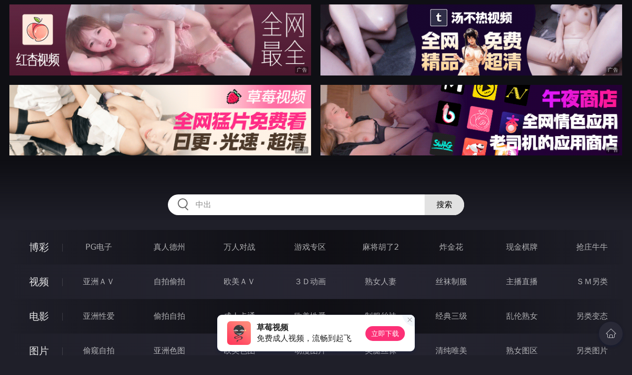

--- FILE ---
content_type: text/html
request_url: http://556han.com/dongmantupian/index.html
body_size: 12283
content:
<!DOCTYPE html>
<html lang="zh-CN">
<head>
    <meta charset="utf-8">
    <meta http-equiv="Content-type" name="viewport" content="initial-scale=1.0, maximum-scale=1.0, user-scalable=no, width=device-width" />
	<meta name="keywords" content="动漫图片,欧美色情电影-日本女优AV-国产三级电影-色情动漫电影-变态性虐电影-走光偷拍视频-国内自拍视频-另类乱伦电影-明星写真视频-精品电影系列-自拍偷怕视频-亚洲色情电影-欧美成人电影-国产色情电影-强奸乱伦电影-变态另类电影-制服丝袜诱惑-经典三级电影-动漫卡通电影-艳舞明星写真-亚洲成人电影-欧美三级电影-国产成人电影-三级片电影-成人动漫电影-家庭乱伦强奸-校服制服诱惑-另类变态兽交-艳舞人体写真-日本色情电影-强奸乱伦电影-学妹制服色片-大陆自拍A片-变态另类性交-欧美成人A片-香港三级电影-女同性恋电影-日本成人动漫-自拍偷拍图片-日本女优色图-欧美性爱图片-色情动漫图片-另类色情图片-成人色情套图-美女明星写真-淫荡熟女色图-成人色情小说-武侠古典色情-另类玄幻色情-家庭乱伦小说-色情成人笑话-淫荡人妻小说-校园春色小说-成人性爱技巧-都市激情文学-人妻交换小说-校园色情小说-家庭乱伦文学-成人黄色笑话-成人做爱技巧-武侠古典成人-另类变态小说-国产自拍色图-亚洲色情图片-欧美成人图片-美腿丝袜色图-清纯唯美色图-乱伦熟女色图-卡通动漫色图-成人综合图片-成人在线视频-国产自拍视频-日本女优BT-欧美成人BT-成人动漫BT-迅雷色片下载-电驴色片下载-色情网盘下载" />
	<meta name="description" content="三级片，色情网，免费成人在线电影，成人在线图片，色五月，开心五月，聚色网，丁香五月，五月婷婷，逍遥社区，激情五月天，色播五月，自拍偷拍，裸体艺术，成人照片，成人文学，QVOD成人色情快播，XXX成人色情网站 提供全面成人信息，弘扬健康性生活学习 - 动漫图片" />
	<title>动漫图片 - 色情成人文学-成人色情图片-国产三级片</title>
	<link rel="stylesheet" href="/static/css/style.css" />
</head>
<body ontouchstart>
<div id="header"></div>
<div id="menu">
	<div class="wrap">
		<div class="menu clearfix">
			<dl>
			<dt><a href="/shipin/index.html">视频</a></dt>
			<dd><a href="/yazhouav/index.html">亚洲ＡＶ</a></dd>
			<dd><a href="/zipaitoupai/index.html">自拍偷拍</a></dd>
			<dd><a href="/oumeiav/index.html">欧美ＡＶ</a></dd>
			<dd><a href="/3ddonghua/index.html">３Ｄ动画</a></dd>
			<dd><a href="/shunvrenqi/index.html">熟女人妻</a></dd>
			<dd><a href="/siwazhifu/index.html">丝袜制服</a></dd>
			<dd><a href="/zhubozhibo/index.html">主播直播</a></dd>
			<dd><a href="/smlinglei/index.html">ＳＭ另类</a></dd>
			</dl>
			<dl>
			<dt><a href="/dianying/index.html">电影</a></dt>
			<dd><a href="/yazhouxingai/index.html">亚洲性爱</a></dd>
			<dd><a href="/toupaizipai/index.html">偷拍自拍</a></dd>
			<dd><a href="/chengrenkatong/index.html">成人卡通</a></dd>
			<dd><a href="/oumeixingai/index.html">欧美性爱</a></dd>
			<dd><a href="/zhifusiwa/index.html">制服丝袜</a></dd>
			<dd><a href="/sanjijingdian/index.html">经典三级</a></dd>
			<dd><a href="/luanlunshunv/index.html">乱伦熟女</a></dd>
			<dd><a href="/lingleibiantai/index.html">另类变态</a></dd>
			</dl>
			<dl>
			<dt><a href="/tupian/index.html">图片</a></dt>
			<dd><a href="/toukuizipai/index.html">偷窥自拍</a></dd>
			<dd><a href="/yazhousetu/index.html">亚洲色图</a></dd>
			<dd><a href="/oumeisetu/index.html">欧美色图</a></dd>
			<dd><a href="/dongmantupian/index.html">动漫图片</a></dd>
			<dd><a href="/meituisiwa/index.html">美腿丝袜</a></dd>
			<dd><a href="/qingchunweimei/index.html">清纯唯美</a></dd>
			<dd><a href="/shunvtuqu/index.html">熟女图区</a></dd>
			<dd><a href="/lingleitupian/index.html">另类图片</a></dd>
			</dl>
			<dl>
			<dt><a href="/xiaoshuo/index.html">小说</a></dt>
			<dd><a href="/doushijiqing/index.html">都市激情</a></dd>
			<dd><a href="/jiatingluanlun/index.html">家庭乱伦</a></dd>
			<dd><a href="/renqinvyou/index.html">人妻女友</a></dd>
			<dd><a href="/wuxiagudian/index.html">武侠古典</a></dd>
			<dd><a href="/miqingxiaoyuan/index.html">迷情校园</a></dd>
			<dd><a href="/lingleixiaoshuo/index.html">另类小说</a></dd>
			<dd><a href="/huangsexiaohua/index.html">黄色笑话</a></dd>
			<dd><a href="/xingaijiqiao/index.html">性爱技巧</a></dd>
			</dl>
		</div>
	</div>
</div>
<div class="wrap">
	<div class="mod channel-list">
		<div class="title"><h3><a href=/dongmantupian target="_blank">动漫图片</a></h3><span class="total">共有<em>401</em>组图片</span></div>
		<div class="col clearfix">
			<ul>

				<li><a href="/htm/2026/1/19/dongmantupian/677997.html" target="_blank"><em></em><span>2026年01月19日</span><h3>美麗新世界 137 [39P]</h3></a></li>

				<li><a href="/htm/2026/1/19/dongmantupian/677996.html" target="_blank"><em></em><span>2026年01月19日</span><h3>美麗新世界 136 [40P]</h3></a></li>

				<li><a href="/htm/2026/1/19/dongmantupian/677995.html" target="_blank"><em></em><span>2026年01月19日</span><h3>美麗新世界 135 [38P]</h3></a></li>

				<li><a href="/htm/2026/1/19/dongmantupian/677994.html" target="_blank"><em></em><span>2026年01月19日</span><h3>美麗新世界 134 [43P]</h3></a></li>

				<li><a href="/htm/2026/1/19/dongmantupian/677993.html" target="_blank"><em></em><span>2026年01月19日</span><h3>美麗新世界 133 [42P]</h3></a></li>

				<li><a href="/htm/2026/1/19/dongmantupian/677992.html" target="_blank"><em></em><span>2026年01月19日</span><h3>美麗新世界 132 [40P]</h3></a></li>

				<li><a href="/htm/2026/1/16/dongmantupian/677749.html" target="_blank"><em></em><span>2026年01月16日</span><h3>美麗新世界 131 [45P]</h3></a></li>

				<li><a href="/htm/2026/1/16/dongmantupian/677748.html" target="_blank"><em></em><span>2026年01月16日</span><h3>美麗新世界 130 [43P]</h3></a></li>

				<li><a href="/htm/2026/1/16/dongmantupian/677747.html" target="_blank"><em></em><span>2026年01月16日</span><h3>美麗新世界 129 [43P]</h3></a></li>

				<li><a href="/htm/2026/1/16/dongmantupian/677746.html" target="_blank"><em></em><span>2026年01月16日</span><h3>美麗新世界 128 [41P]</h3></a></li>

				<li><a href="/htm/2026/1/16/dongmantupian/677745.html" target="_blank"><em></em><span>2026年01月16日</span><h3>美麗新世界 127 [42P]</h3></a></li>

				<li><a href="/htm/2026/1/16/dongmantupian/677744.html" target="_blank"><em></em><span>2026年01月16日</span><h3>美麗新世界 126 [49P]</h3></a></li>

				<li><a href="/htm/2026/1/13/dongmantupian/677502.html" target="_blank"><em></em><span>2026年01月13日</span><h3>美麗新世界 125 [50P]</h3></a></li>

				<li><a href="/htm/2026/1/13/dongmantupian/677501.html" target="_blank"><em></em><span>2026年01月13日</span><h3>美麗新世界 124 [43P]</h3></a></li>

				<li><a href="/htm/2026/1/13/dongmantupian/677500.html" target="_blank"><em></em><span>2026年01月13日</span><h3>美麗新世界 123 [38P]</h3></a></li>

				<li><a href="/htm/2026/1/13/dongmantupian/677499.html" target="_blank"><em></em><span>2026年01月13日</span><h3>美麗新世界 122 [35P]</h3></a></li>

				<li><a href="/htm/2026/1/13/dongmantupian/677498.html" target="_blank"><em></em><span>2026年01月13日</span><h3>美麗新世界 121 [34P]</h3></a></li>

				<li><a href="/htm/2026/1/13/dongmantupian/677497.html" target="_blank"><em></em><span>2026年01月13日</span><h3>美麗新世界 120 [32P]</h3></a></li>

				<li><a href="/htm/2026/1/10/dongmantupian/677242.html" target="_blank"><em></em><span>2026年01月10日</span><h3>美麗新世界 119 [32P]</h3></a></li>

				<li><a href="/htm/2026/1/10/dongmantupian/677241.html" target="_blank"><em></em><span>2026年01月10日</span><h3>美麗新世界 118 [31P]</h3></a></li>

				<li><a href="/htm/2026/1/10/dongmantupian/677240.html" target="_blank"><em></em><span>2026年01月10日</span><h3>美麗新世界 117 [36P]</h3></a></li>

				<li><a href="/htm/2026/1/10/dongmantupian/677239.html" target="_blank"><em></em><span>2026年01月10日</span><h3>美麗新世界 116 [38P]</h3></a></li>

				<li><a href="/htm/2026/1/10/dongmantupian/677238.html" target="_blank"><em></em><span>2026年01月10日</span><h3>美麗新世界 115 [37P]</h3></a></li>

				<li><a href="/htm/2026/1/10/dongmantupian/677237.html" target="_blank"><em></em><span>2026年01月10日</span><h3>美麗新世界 114 [34P]</h3></a></li>

				<li><a href="/htm/2026/1/7/dongmantupian/676992.html" target="_blank"><em></em><span>2026年01月07日</span><h3>美麗新世界 113 [31P]</h3></a></li>

				<li><a href="/htm/2026/1/7/dongmantupian/676991.html" target="_blank"><em></em><span>2026年01月07日</span><h3>美麗新世界 112 [23P]</h3></a></li>

				<li><a href="/htm/2026/1/7/dongmantupian/676990.html" target="_blank"><em></em><span>2026年01月07日</span><h3>美麗新世界 111 [39P]</h3></a></li>

				<li><a href="/htm/2026/1/7/dongmantupian/676989.html" target="_blank"><em></em><span>2026年01月07日</span><h3>美麗新世界 110 [38P]</h3></a></li>

				<li><a href="/htm/2026/1/7/dongmantupian/676988.html" target="_blank"><em></em><span>2026年01月07日</span><h3>美麗新世界 109 [34P]</h3></a></li>

				<li><a href="/htm/2026/1/7/dongmantupian/676987.html" target="_blank"><em></em><span>2026年01月07日</span><h3>美麗新世界 108 [40P]</h3></a></li>

				<li><a href="/htm/2026/1/4/dongmantupian/676735.html" target="_blank"><em></em><span>2026年01月04日</span><h3>美麗新世界 107 [35P]</h3></a></li>

				<li><a href="/htm/2026/1/4/dongmantupian/676734.html" target="_blank"><em></em><span>2026年01月04日</span><h3>美麗新世界 106 [32P]</h3></a></li>

				<li><a href="/htm/2026/1/4/dongmantupian/676733.html" target="_blank"><em></em><span>2026年01月04日</span><h3>美麗新世界 105 [31P]</h3></a></li>

				<li><a href="/htm/2026/1/4/dongmantupian/676732.html" target="_blank"><em></em><span>2026年01月04日</span><h3>美麗新世界 104 [30P]</h3></a></li>

				<li><a href="/htm/2026/1/4/dongmantupian/676731.html" target="_blank"><em></em><span>2026年01月04日</span><h3>美麗新世界 103 [30P]</h3></a></li>

				<li><a href="/htm/2026/1/4/dongmantupian/676730.html" target="_blank"><em></em><span>2026年01月04日</span><h3>美麗新世界 102 [34P]</h3></a></li>

				<li><a href="/htm/2026/1/1/dongmantupian/676489.html" target="_blank"><em></em><span>2026年01月01日</span><h3>美麗新世界 99 [33P]</h3></a></li>

				<li><a href="/htm/2026/1/1/dongmantupian/676488.html" target="_blank"><em></em><span>2026年01月01日</span><h3>美麗新世界 98 [34P]</h3></a></li>

				<li><a href="/htm/2026/1/1/dongmantupian/676487.html" target="_blank"><em></em><span>2026年01月01日</span><h3>美麗新世界 97 [31P]</h3></a></li>

				<li><a href="/htm/2026/1/1/dongmantupian/676486.html" target="_blank"><em></em><span>2026年01月01日</span><h3>美麗新世界 96 [31P]</h3></a></li>

			</ul>
		</div>
	</div>
</div>
<div class="wrap">
	<div class="pagination"> <a href="#">首页</a> <a href="#">上一页</a><span class="pc"><strong>1</strong><a href="/dongmantupian/list_10.html">2</a> <a href="/dongmantupian/list_9.html">3</a> <a href="/dongmantupian/list_8.html">4</a> <a href="/dongmantupian/list_7.html">5</a> <a href="/dongmantupian/list_6.html">6</a> <a href="/dongmantupian/list_5.html">7</a> <a href="/dongmantupian/list_4.html">8</a> <a href="/dongmantupian/list_3.html">9</a> </span><a href='/dongmantupian/list_10.html'>下一页</a> <a href='/dongmantupian/list_1.html'>尾页</a></div>
</div>
<script src="/static/js/common.js"></script>
<script src="/static/js/base.js"></script>
<div style="display:none;"><script type="text/javascript" src="/js/tongji.js"></script></div>
</body>
</html>